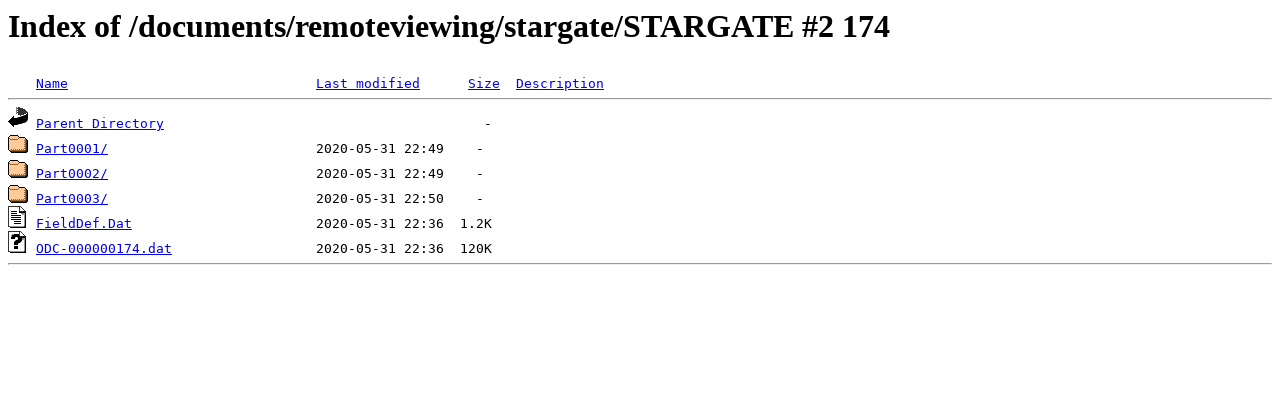

--- FILE ---
content_type: text/html;charset=ISO-8859-1
request_url: https://documents.theblackvault.com/documents/remoteviewing/stargate/STARGATE%20%232%20174/?C=D;O=A
body_size: 610
content:
<!DOCTYPE HTML PUBLIC "-//W3C//DTD HTML 3.2 Final//EN">
<html>
 <head>
  <title>Index of /documents/remoteviewing/stargate/STARGATE #2 174</title>
 </head>
 <body>
<h1>Index of /documents/remoteviewing/stargate/STARGATE #2 174</h1>
<pre><img src="/icons/blank.gif" alt="Icon "> <a href="?C=N;O=A">Name</a>                               <a href="?C=M;O=A">Last modified</a>      <a href="?C=S;O=A">Size</a>  <a href="?C=D;O=D">Description</a><hr><img src="/icons/back.gif" alt="[PARENTDIR]"> <a href="/documents/remoteviewing/stargate/">Parent Directory</a>                                        -   
<img src="/icons/folder.gif" alt="[DIR]"> <a href="Part0001/">Part0001/</a>                          2020-05-31 22:49    -   
<img src="/icons/folder.gif" alt="[DIR]"> <a href="Part0002/">Part0002/</a>                          2020-05-31 22:49    -   
<img src="/icons/folder.gif" alt="[DIR]"> <a href="Part0003/">Part0003/</a>                          2020-05-31 22:50    -   
<img src="/icons/text.gif" alt="[TXT]"> <a href="FieldDef.Dat">FieldDef.Dat</a>                       2020-05-31 22:36  1.2K  
<img src="/icons/unknown.gif" alt="[   ]"> <a href="ODC-000000174.dat">ODC-000000174.dat</a>                  2020-05-31 22:36  120K  
<hr></pre>
<script defer src="https://static.cloudflareinsights.com/beacon.min.js/vcd15cbe7772f49c399c6a5babf22c1241717689176015" integrity="sha512-ZpsOmlRQV6y907TI0dKBHq9Md29nnaEIPlkf84rnaERnq6zvWvPUqr2ft8M1aS28oN72PdrCzSjY4U6VaAw1EQ==" data-cf-beacon='{"version":"2024.11.0","token":"c61ce64c74094d9889cd556ffc01c86b","r":1,"server_timing":{"name":{"cfCacheStatus":true,"cfEdge":true,"cfExtPri":true,"cfL4":true,"cfOrigin":true,"cfSpeedBrain":true},"location_startswith":null}}' crossorigin="anonymous"></script>
</body></html>
